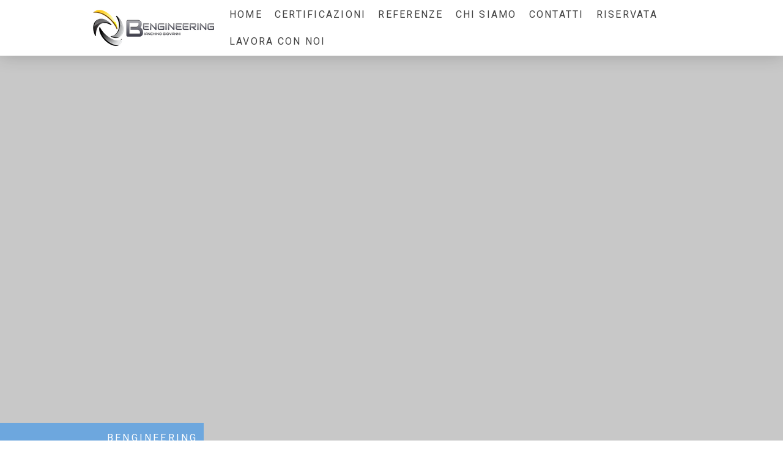

--- FILE ---
content_type: text/html; charset=UTF-8
request_url: https://www.bengineering.eu/2016/12/26/bisazza-spa-vi-sviluppo-driver-per-integrazione-su-software-di-supervisione-specifiche-impianto-in-protocollo-proprietario/
body_size: 11250
content:
<!DOCTYPE html>
<html lang="it-IT"><head>
    <meta charset="utf-8"/>
    <link rel="dns-prefetch preconnect" href="https://u.jimcdn.com/" crossorigin="anonymous"/>
<link rel="dns-prefetch preconnect" href="https://assets.jimstatic.com/" crossorigin="anonymous"/>
<link rel="dns-prefetch preconnect" href="https://image.jimcdn.com" crossorigin="anonymous"/>
<link rel="dns-prefetch preconnect" href="https://fonts.jimstatic.com" crossorigin="anonymous"/>
<meta name="viewport" content="width=device-width, initial-scale=1"/>
<meta http-equiv="X-UA-Compatible" content="IE=edge"/>
<meta name="description" content=""/>
<meta name="robots" content="index, follow, archive"/>
<meta property="st:section" content=""/>
<meta name="generator" content="Jimdo Creator"/>
<meta name="twitter:title" content="AZIENDA PRODUTTRICE DI MOSAICI D'ARREDAMENTO - Gestione domotica, sviluppo di un driver per l'integrazione del protocollo Domintell® su piattaforma IKON Server"/>
<meta name="twitter:description" content="Lo sviluppo ha riguardato l'attività di stesura di codice a basso livello C++ al fine di far interagire ikon server con il protocollo proprietario Domintell. Le richieste dell'azienda si basavano sulla possibilità di interagire con i singoli carichi (gruppi luce), la gestione di orologi, la visualizzazione dello stato del sistema, l'integrazione delle postazioni videocitofoniche su IP Mobotix® sul supervisore stesso."/>
<meta name="twitter:card" content="summary_large_image"/>
<meta property="og:url" content="http://www.bengineering.eu/2016/12/26/bisazza-spa-vi-sviluppo-driver-per-integrazione-su-software-di-supervisione-specifiche-impianto-in-protocollo-proprietario/"/>
<meta property="og:title" content="AZIENDA PRODUTTRICE DI MOSAICI D'ARREDAMENTO - Gestione domotica, sviluppo di un driver per l'integrazione del protocollo Domintell® su piattaforma IKON Server"/>
<meta property="og:description" content="Lo sviluppo ha riguardato l'attività di stesura di codice a basso livello C++ al fine di far interagire ikon server con il protocollo proprietario Domintell. Le richieste dell'azienda si basavano sulla possibilità di interagire con i singoli carichi (gruppi luce), la gestione di orologi, la visualizzazione dello stato del sistema, l'integrazione delle postazioni videocitofoniche su IP Mobotix® sul supervisore stesso."/>
<meta property="og:type" content="article"/>
<meta property="og:locale" content="it_IT"/>
<meta property="og:site_name" content="BEngineering - Domotica &amp; Building Automation programmatore knx, consulenza domotica vi e impianti domotici"/>
<meta name="twitter:image" content="https://image.jimcdn.com/app/cms/image/transf/dimension=4096x4096:format=png/path/se623a56776895255/image/i82131cbbae774bb4/version/1482939897/image.png"/>
<meta property="og:image" content="https://image.jimcdn.com/app/cms/image/transf/dimension=4096x4096:format=png/path/se623a56776895255/image/i82131cbbae774bb4/version/1482939897/image.png"/>
<meta property="og:image:width" content="3360"/>
<meta property="og:image:height" content="2100"/>
<meta property="og:image:secure_url" content="https://image.jimcdn.com/app/cms/image/transf/dimension=4096x4096:format=png/path/se623a56776895255/image/i82131cbbae774bb4/version/1482939897/image.png"/>
<meta property="article:published_time" content="2016-10-01 21:20:00"/>
<meta property="article:tag" content="Referenze"/>
<meta property="article:tag" content="Software"/>
<meta property="article:tag" content="Industriale"/><title>AZIENDA PRODUTTRICE DI MOSAICI D'ARREDAMENTO - Gestione domotica, sviluppo di un driver per l'integrazione del protocollo Domintell® su piattaforma IKON Server - BEngineering - Domotica &amp; Building Automation programmatore knx, consulenza domotica vi e impianti domotici</title>
<link rel="shortcut icon" href="https://u.jimcdn.com/cms/o/se623a56776895255/img/favicon.png?t=1483286508"/>
    <link rel="alternate" type="application/rss+xml" title="Blog" href="https://www.bengineering.eu/rss/blog"/>    
<link rel="canonical" href="https://www.bengineering.eu/2016/12/26/bisazza-spa-vi-sviluppo-driver-per-integrazione-su-software-di-supervisione-specifiche-impianto-in-protocollo-proprietario/"/>

        <script src="https://assets.jimstatic.com/ckies.js.7c38a5f4f8d944ade39b.js"></script>

        <script src="https://assets.jimstatic.com/cookieControl.js.b05bf5f4339fa83b8e79.js"></script>
    <script>window.CookieControlSet.setToNormal();</script>

    <style>html,body{margin:0}.hidden{display:none}.n{padding:5px}#cc-website-title a {text-decoration: none}.cc-m-image-align-1{text-align:left}.cc-m-image-align-2{text-align:right}.cc-m-image-align-3{text-align:center}</style>

        <link href="https://u.jimcdn.com/cms/o/se623a56776895255/layout/dm_9f20e2f00bdd83b038a62c85c21fec96/css/layout.css?t=1526995434" rel="stylesheet" type="text/css" id="jimdo_layout_css"/>
<script>     /* <![CDATA[ */     /*!  loadCss [c]2014 @scottjehl, Filament Group, Inc.  Licensed MIT */     window.loadCSS = window.loadCss = function(e,n,t){var r,l=window.document,a=l.createElement("link");if(n)r=n;else{var i=(l.body||l.getElementsByTagName("head")[0]).childNodes;r=i[i.length-1]}var o=l.styleSheets;a.rel="stylesheet",a.href=e,a.media="only x",r.parentNode.insertBefore(a,n?r:r.nextSibling);var d=function(e){for(var n=a.href,t=o.length;t--;)if(o[t].href===n)return e.call(a);setTimeout(function(){d(e)})};return a.onloadcssdefined=d,d(function(){a.media=t||"all"}),a};     window.onloadCSS = function(n,o){n.onload=function(){n.onload=null,o&&o.call(n)},"isApplicationInstalled"in navigator&&"onloadcssdefined"in n&&n.onloadcssdefined(o)}     /* ]]> */ </script>     <script>
// <![CDATA[
onloadCSS(loadCss('https://assets.jimstatic.com/web.css.cba479cb7ca5b5a1cac2a1ff8a34b9db.css') , function() {
    this.id = 'jimdo_web_css';
});
// ]]>
</script>
<link href="https://assets.jimstatic.com/web.css.cba479cb7ca5b5a1cac2a1ff8a34b9db.css" rel="preload" as="style"/>
<noscript>
<link href="https://assets.jimstatic.com/web.css.cba479cb7ca5b5a1cac2a1ff8a34b9db.css" rel="stylesheet"/>
</noscript>
    <script>
    //<![CDATA[
        var jimdoData = {"isTestserver":false,"isLcJimdoCom":false,"isJimdoHelpCenter":false,"isProtectedPage":false,"cstok":"c4826864a176c92e63fb6c9c1254d3aede763eb8","cacheJsKey":"865845e932a20e7387858137f571cebae7bdfd8a","cacheCssKey":"865845e932a20e7387858137f571cebae7bdfd8a","cdnUrl":"https:\/\/assets.jimstatic.com\/","minUrl":"https:\/\/assets.jimstatic.com\/app\/cdn\/min\/file\/","authUrl":"https:\/\/a.jimdo.com\/","webPath":"https:\/\/www.bengineering.eu\/","appUrl":"https:\/\/a.jimdo.com\/","cmsLanguage":"it_IT","isFreePackage":false,"mobile":false,"isDevkitTemplateUsed":true,"isTemplateResponsive":true,"websiteId":"se623a56776895255","pageId":2102443093,"packageId":2,"shop":{"deliveryTimeTexts":{"1":"consegna in 1-3 giorni ","2":"consegna in 3-5 giorni ","3":"consegna in 5-8 "},"checkoutButtonText":"alla cassa","isReady":false,"currencyFormat":{"pattern":"\u00a4#,##0.00","convertedPattern":"$#,##0.00","symbols":{"GROUPING_SEPARATOR":",","DECIMAL_SEPARATOR":".","CURRENCY_SYMBOL":"$"}},"currencyLocale":"en_US"},"tr":{"gmap":{"searchNotFound":"L'indirizzo inserito non \u00e8 stato trovato.","routeNotFound":"Non \u00e8 stato possibile calcolare l'itinerario. Forse l'indirizzo di inizio \u00e8 impreciso o troppo lontano dalla meta."},"shop":{"checkoutSubmit":{"next":"Prosegui","wait":"Attendere"},"paypalError":"\u00c8 subentrato un errore. Per favore, riprova!","cartBar":"Carrello ","maintenance":"Questo servizio non \u00e8 al momento raggiungibile. Riprova pi\u00f9 tardi.","addToCartOverlay":{"productInsertedText":"L'articolo \u00e8 stato aggiunto al carrello.","continueShoppingText":"Continua gli acquisti","reloadPageText":"ricarica"},"notReadyText":"Lo shop non \u00e8 ancora completo.","numLeftText":"Non ci sono pi\u00f9 di {:num} esemplari di questo articolo a disposizione.","oneLeftText":"Solo un esemplare di questo prodotto \u00e8 ancora disponibile."},"common":{"timeout":"\u00c8 subentrato un errore. L'azione \u00e8 stata interrotta. Per favore riprova pi\u00f9 tardi."},"form":{"badRequest":"\u00c8 subentrato un errore. La voce non \u00e8 stata inserita. Riprova!"}},"jQuery":"jimdoGen002","isJimdoMobileApp":false,"bgConfig":{"id":48721093,"type":"color","color":"rgb(200, 200, 200)"},"bgFullscreen":false,"responsiveBreakpointLandscape":767,"responsiveBreakpointPortrait":480,"copyableHeadlineLinks":false,"tocGeneration":false,"googlemapsConsoleKey":false,"loggingForAnalytics":false,"loggingForPredefinedPages":false,"isFacebookPixelIdEnabled":false,"userAccountId":"76465ce7-e8d5-4231-ada0-e457947913b3"};
    // ]]>
</script>

     <script> (function(window) { 'use strict'; var regBuff = window.__regModuleBuffer = []; var regModuleBuffer = function() { var args = [].slice.call(arguments); regBuff.push(args); }; if (!window.regModule) { window.regModule = regModuleBuffer; } })(window); </script>
    <script src="https://assets.jimstatic.com/web.js.24f3cfbc36a645673411.js" async="true"></script>
    <script src="https://assets.jimstatic.com/at.js.62588d64be2115a866ce.js"></script>
<meta name="google-site-verification" content="sh6wkWcZZ16rFdKCeVgXG3SlJle0LbOyhbqqYWbsOX4"/>
    
</head>

<body class="body cc-page cc-page-blog j-m-gallery-styles j-m-video-styles j-m-hr-styles j-m-header-styles j-m-text-styles j-m-emotionheader-styles j-m-htmlCode-styles j-m-rss-styles j-m-form-styles j-m-table-styles j-m-textWithImage-styles j-m-downloadDocument-styles j-m-imageSubtitle-styles j-m-flickr-styles j-m-googlemaps-styles j-m-blogSelection-styles j-m-comment-styles-disabled j-m-jimdo-styles j-m-profile-styles j-m-guestbook-styles j-m-promotion-styles j-m-twitter-styles j-m-hgrid-styles j-m-shoppingcart-styles j-m-catalog-styles j-m-product-styles-disabled j-m-facebook-styles j-m-sharebuttons-styles j-m-formnew-styles j-m-callToAction-styles j-m-turbo-styles j-m-spacing-styles j-m-googleplus-styles j-m-dummy-styles j-m-search-styles j-m-booking-styles j-m-socialprofiles-styles j-footer-styles cc-pagemode-default cc-content-parent" id="page-2102443093">

<div id="cc-inner" class="cc-content-parent">

<input type="checkbox" id="jtpl-mobile-navigation__checkbox" class="jtpl-mobile-navigation__checkbox"/><!-- _main.sass --><div class="jtpl-main cc-content-parent">

  <!-- _background-area.sass -->
  <div class="jtpl-background-area" background-area="fullscreen"></div>
  <!-- END _background-area.sass -->

  <!-- _top-bar.sass -->
  <div class="jtpl-top-bar navigation-colors">
    <!-- _navigation.sass -->
    <label for="jtpl-mobile-navigation__checkbox" class="jtpl-mobile-navigation__label navigation-colors--transparency">
      <span class="jtpl-mobile-navigation__borders navigation-colors__menu-icon"></span>
    </label>
    <!-- END _navigation.sass -->

  </div>
  <!-- END _top-bar.sass -->


  <!-- _mobile-navigation.sass -->
  <nav class="jtpl-mobile-navigation navigation-colors navigation-colors--transparency"><div data-container="navigation"><div class="j-nav-variant-nested"><ul class="cc-nav-level-0 j-nav-level-0"><li id="cc-nav-view-2082836393" class="jmd-nav__list-item-0 j-nav-has-children"><a href="/" data-link-title="Home">Home</a><span data-navi-toggle="cc-nav-view-2082836393" class="jmd-nav__toggle-button"></span><ul class="cc-nav-level-1 j-nav-level-1"><li id="cc-nav-view-2123854393" class="jmd-nav__list-item-1"><a href="/home/domotica/" data-link-title="Domotica">Domotica</a></li><li id="cc-nav-view-2123860693" class="jmd-nav__list-item-1"><a href="/home/programmazione-knx/" data-link-title="Programmazione KNX">Programmazione KNX</a></li><li id="cc-nav-view-2123858693" class="jmd-nav__list-item-1"><a href="/home/impianto-elettrico-domotico/" data-link-title="Impianto elettrico domotico">Impianto elettrico domotico</a></li><li id="cc-nav-view-2123858893" class="jmd-nav__list-item-1"><a href="/home/building-automation/" data-link-title="Building automation">Building automation</a></li><li id="cc-nav-view-2123861293" class="jmd-nav__list-item-1"><a href="/home/sviluppo-software/" data-link-title="Sviluppo software">Sviluppo software</a></li><li id="cc-nav-view-2123859393" class="jmd-nav__list-item-1"><a href="/home/integrazione-di-sistema/" data-link-title="Integrazione di sistema">Integrazione di sistema</a></li></ul></li><li id="cc-nav-view-2082853893" class="jmd-nav__list-item-0"><a href="/certificazioni/" data-link-title="Certificazioni">Certificazioni</a></li><li id="cc-nav-view-2082853793" class="jmd-nav__list-item-0 j-nav-has-children"><a href="/referenze/" data-link-title="Referenze">Referenze</a><span data-navi-toggle="cc-nav-view-2082853793" class="jmd-nav__toggle-button"></span><ul class="cc-nav-level-1 j-nav-level-1"><li id="cc-nav-view-2103759093" class="jmd-nav__list-item-1"><a href="/referenze/residenziale/" data-link-title="Residenziale">Residenziale</a></li><li id="cc-nav-view-2103759193" class="jmd-nav__list-item-1"><a href="/referenze/industriale/" data-link-title="Industriale">Industriale</a></li><li id="cc-nav-view-2103759293" class="jmd-nav__list-item-1"><a href="/referenze/alberghiero/" data-link-title="Alberghiero">Alberghiero</a></li><li id="cc-nav-view-2103760493" class="jmd-nav__list-item-1"><a href="/referenze/ospedaliero/" data-link-title="Ospedaliero">Ospedaliero</a></li><li id="cc-nav-view-2103767593" class="jmd-nav__list-item-1"><a href="/referenze/pubblico/" data-link-title="Pubblico">Pubblico</a></li><li id="cc-nav-view-2103760893" class="jmd-nav__list-item-1"><a href="/referenze/clericale/" data-link-title="Clericale">Clericale</a></li><li id="cc-nav-view-2103759393" class="jmd-nav__list-item-1"><a href="/referenze/tutte-le-categorie/" data-link-title="Tutte le categorie">Tutte le categorie</a></li></ul></li><li id="cc-nav-view-2082836493" class="jmd-nav__list-item-0"><a href="/chi-siamo/" data-link-title="Chi siamo">Chi siamo</a></li><li id="cc-nav-view-2082836593" class="jmd-nav__list-item-0 j-nav-has-children"><a href="/contatti/" data-link-title="Contatti">Contatti</a><span data-navi-toggle="cc-nav-view-2082836593" class="jmd-nav__toggle-button"></span><ul class="cc-nav-level-1 j-nav-level-1"><li id="cc-nav-view-2103062593" class="jmd-nav__list-item-1"><a href="/contatti/serve-anche-a-te/" data-link-title="Serve anche a te?">Serve anche a te?</a></li><li id="cc-nav-view-2104833993" class="jmd-nav__list-item-1"><a href="/contatti/mailing-list/" data-link-title="Mailing list">Mailing list</a></li></ul></li><li id="cc-nav-view-2093298693" class="jmd-nav__list-item-0"><a href="/riservata/" data-link-title="Riservata">Riservata</a></li><li id="cc-nav-view-2203162493" class="jmd-nav__list-item-0"><a href="/lavora-con-noi/" data-link-title="Lavora con noi">Lavora con noi</a></li></ul></div></div>
  </nav><!-- END _mobile-navigation.sass --><!-- _header.sass --><header class="jtpl-header navigation-colors"><div class="jtpl-header__inner alignment-options navigation-vertical-alignment">
      <div class="jtpl-logo">
        <div id="cc-website-logo" class="cc-single-module-element"><div id="cc-m-10673638793" class="j-module n j-imageSubtitle"><div class="cc-m-image-container"><figure class="cc-imagewrapper cc-m-image-align-3">
<a href="https://www.bengineering.eu/" target="_self"><img srcset="https://image.jimcdn.com/app/cms/image/transf/dimension=200x10000:format=png/path/se623a56776895255/image/ibafca8e0644b1e96/version/1478023836/image.png 200w, https://image.jimcdn.com/app/cms/image/transf/dimension=320x10000:format=png/path/se623a56776895255/image/ibafca8e0644b1e96/version/1478023836/image.png 320w, https://image.jimcdn.com/app/cms/image/transf/dimension=400x10000:format=png/path/se623a56776895255/image/ibafca8e0644b1e96/version/1478023836/image.png 400w" sizes="(min-width: 200px) 200px, 100vw" id="cc-m-imagesubtitle-image-10673638793" src="https://image.jimcdn.com/app/cms/image/transf/dimension=200x10000:format=png/path/se623a56776895255/image/ibafca8e0644b1e96/version/1478023836/image.png" alt="BEngineering - Domotica &amp; Building Automation programmatore knx, consulenza domotica vi e impianti domotici" class="" data-src-width="1200" data-src-height="366" data-src="https://image.jimcdn.com/app/cms/image/transf/dimension=200x10000:format=png/path/se623a56776895255/image/ibafca8e0644b1e96/version/1478023836/image.png" data-image-id="7405917993"/></a>    

</figure>
</div>
<div class="cc-clear"></div>
<script id="cc-m-reg-10673638793">// <![CDATA[

    window.regModule("module_imageSubtitle", {"data":{"imageExists":true,"hyperlink":"http:\/\/page-1981886422\/","hyperlink_target":"","hyperlinkAsString":"","pinterest":"0","id":10673638793,"widthEqualsContent":"1","resizeWidth":"200","resizeHeight":61},"id":10673638793});
// ]]>
</script></div></div>
      </div>

      <!-- _navigation.sass -->
      <nav class="jtpl-navigation"><div class="jtpl-navigation__inner navigation-alignment" data-dropdown="true" data-main="true">
          <div data-container="navigation"><div class="j-nav-variant-nested"><ul class="cc-nav-level-0 j-nav-level-0"><li id="cc-nav-view-2082836393" class="jmd-nav__list-item-0 j-nav-has-children"><a href="/" data-link-title="Home">Home</a><span data-navi-toggle="cc-nav-view-2082836393" class="jmd-nav__toggle-button"></span><ul class="cc-nav-level-1 j-nav-level-1"><li id="cc-nav-view-2123854393" class="jmd-nav__list-item-1"><a href="/home/domotica/" data-link-title="Domotica">Domotica</a></li><li id="cc-nav-view-2123860693" class="jmd-nav__list-item-1"><a href="/home/programmazione-knx/" data-link-title="Programmazione KNX">Programmazione KNX</a></li><li id="cc-nav-view-2123858693" class="jmd-nav__list-item-1"><a href="/home/impianto-elettrico-domotico/" data-link-title="Impianto elettrico domotico">Impianto elettrico domotico</a></li><li id="cc-nav-view-2123858893" class="jmd-nav__list-item-1"><a href="/home/building-automation/" data-link-title="Building automation">Building automation</a></li><li id="cc-nav-view-2123861293" class="jmd-nav__list-item-1"><a href="/home/sviluppo-software/" data-link-title="Sviluppo software">Sviluppo software</a></li><li id="cc-nav-view-2123859393" class="jmd-nav__list-item-1"><a href="/home/integrazione-di-sistema/" data-link-title="Integrazione di sistema">Integrazione di sistema</a></li></ul></li><li id="cc-nav-view-2082853893" class="jmd-nav__list-item-0"><a href="/certificazioni/" data-link-title="Certificazioni">Certificazioni</a></li><li id="cc-nav-view-2082853793" class="jmd-nav__list-item-0 j-nav-has-children"><a href="/referenze/" data-link-title="Referenze">Referenze</a><span data-navi-toggle="cc-nav-view-2082853793" class="jmd-nav__toggle-button"></span><ul class="cc-nav-level-1 j-nav-level-1"><li id="cc-nav-view-2103759093" class="jmd-nav__list-item-1"><a href="/referenze/residenziale/" data-link-title="Residenziale">Residenziale</a></li><li id="cc-nav-view-2103759193" class="jmd-nav__list-item-1"><a href="/referenze/industriale/" data-link-title="Industriale">Industriale</a></li><li id="cc-nav-view-2103759293" class="jmd-nav__list-item-1"><a href="/referenze/alberghiero/" data-link-title="Alberghiero">Alberghiero</a></li><li id="cc-nav-view-2103760493" class="jmd-nav__list-item-1"><a href="/referenze/ospedaliero/" data-link-title="Ospedaliero">Ospedaliero</a></li><li id="cc-nav-view-2103767593" class="jmd-nav__list-item-1"><a href="/referenze/pubblico/" data-link-title="Pubblico">Pubblico</a></li><li id="cc-nav-view-2103760893" class="jmd-nav__list-item-1"><a href="/referenze/clericale/" data-link-title="Clericale">Clericale</a></li><li id="cc-nav-view-2103759393" class="jmd-nav__list-item-1"><a href="/referenze/tutte-le-categorie/" data-link-title="Tutte le categorie">Tutte le categorie</a></li></ul></li><li id="cc-nav-view-2082836493" class="jmd-nav__list-item-0"><a href="/chi-siamo/" data-link-title="Chi siamo">Chi siamo</a></li><li id="cc-nav-view-2082836593" class="jmd-nav__list-item-0 j-nav-has-children"><a href="/contatti/" data-link-title="Contatti">Contatti</a><span data-navi-toggle="cc-nav-view-2082836593" class="jmd-nav__toggle-button"></span><ul class="cc-nav-level-1 j-nav-level-1"><li id="cc-nav-view-2103062593" class="jmd-nav__list-item-1"><a href="/contatti/serve-anche-a-te/" data-link-title="Serve anche a te?">Serve anche a te?</a></li><li id="cc-nav-view-2104833993" class="jmd-nav__list-item-1"><a href="/contatti/mailing-list/" data-link-title="Mailing list">Mailing list</a></li></ul></li><li id="cc-nav-view-2093298693" class="jmd-nav__list-item-0"><a href="/riservata/" data-link-title="Riservata">Riservata</a></li><li id="cc-nav-view-2203162493" class="jmd-nav__list-item-0"><a href="/lavora-con-noi/" data-link-title="Lavora con noi">Lavora con noi</a></li></ul></div></div>
        </div>
      </nav><!-- END _navigation.sass -->
</div>
  </header><div class="jtpl-header--image" background-area="stripe" background-area-default=""></div>

  <!-- END _header.sass -->

  <!-- _section-main.sass -->
  <div class="jtpl-section-main content-options-box cc-content-parent">

    <!-- _breadcrumb.sass -->
    <div class="jtpl-breadcrumb alignment-options">
      <div class="jtpl-breadcrumb__inner flex-background-options">
        <div class="jtpl-breadcrumb__title-navigation-gutter">
          <!-- _section-main.sass -->
          <div class="jtpl-title">
            <div id="cc-website-title" class="cc-single-module-element"><div id="cc-m-10673638693" class="j-module n j-header"><a href="https://www.bengineering.eu/"><span class="cc-within-single-module-element j-website-title-content" id="cc-m-header-10673638693">BEngineering</span></a></div></div>
          </div>
          <!-- END _section-main.sass -->
          <div class="jtpl-breadcrumb__navigation breadcrumb-options">
            <div data-container="navigation"><div class="j-nav-variant-breadcrumb"><ol/></div></div>
          </div>
        </div>
      </div>
    </div>
    <!-- END _breadcrumb.sass -->

    <div class="jtpl-content alignment-options content-options-inner cc-content-parent">
      <div id="content_area" data-container="content"><div id="content_start"></div>
        <article class="j-blog"><div class="n j-blog-meta j-blog-post--header">
    <div class="j-text j-module n">
                <span class="j-text j-blog-post--date">
            01. ottobre 2016        </span>
    </div>
    <h1 class="j-blog-header j-blog-headline j-blog-post--headline">AZIENDA PRODUTTRICE DI MOSAICI D'ARREDAMENTO  - Gestione domotica, sviluppo di un driver per l'integrazione del protocollo Domintell® su piattaforma IKON Server</h1>
</div>
<div class="post j-blog-content">
        <div id="cc-matrix-2940444693"><div id="cc-m-10834270393" class="j-module n j-gallery "><div class="cc-m-gallery-container cc-m-gallery-cool clearover" id="cc-m-gallery-10834270393">
    <div class="cc-m-gallery-cool-item" id="gallery_thumb_7488930293">
        <div>
            
                <a rel="lightbox[10834270393]" href="javascript:" data-href="https://image.jimcdn.com/app/cms/image/transf/dimension=2048x2048:format=png/path/se623a56776895255/image/i82131cbbae774bb4/version/1482939897/image.png" data-title="Codice C++ sviluppo driver vs Ikon server"><img src="https://image.jimcdn.com/app/cms/image/transf/dimension=1920x400:format=png/path/se623a56776895255/image/i82131cbbae774bb4/version/1482939897/image.png" data-orig-width="2048" data-orig-height="1281" alt="Codice C++ sviluppo driver vs Ikon server"/></a>        </div>
    </div>
    <div class="cc-m-gallery-cool-item" id="gallery_thumb_7488932093">
        <div>
            
                <a rel="lightbox[10834270393]" href="javascript:" data-href="https://image.jimcdn.com/app/cms/image/transf/dimension=2048x2048:format=png/path/se623a56776895255/image/i2e394d060033d877/version/1482939897/image.png" data-title="Schermata di gestione con oggetti tipico di ikon ma comandi verso tecnologia esterna Domintell"><img src="https://image.jimcdn.com/app/cms/image/transf/dimension=1920x400:format=png/path/se623a56776895255/image/i2e394d060033d877/version/1482939897/image.png" data-orig-width="2048" data-orig-height="1111" alt="Schermata di gestione con oggetti tipico di ikon ma comandi verso tecnologia esterna Domintell"/></a>        </div>
    </div>
    <div class="cc-m-gallery-cool-item" id="gallery_thumb_7488941993">
        <div>
            
                <a rel="lightbox[10834270393]" href="javascript:" data-href="https://image.jimcdn.com/app/cms/image/transf/dimension=2048x2048:format=jpg/path/se623a56776895255/image/i556bf043f7ac1e4f/version/1482939897/image.jpg" data-title="Fondazione Bisazza, sale tipiche gestite dal software di supervisione"><img src="https://image.jimcdn.com/app/cms/image/transf/dimension=1920x400:format=jpg/path/se623a56776895255/image/i556bf043f7ac1e4f/version/1482939897/image.jpg" data-orig-width="2048" data-orig-height="1152" alt="Fondazione Bisazza, sale tipiche gestite dal software di supervisione"/></a>        </div>
    </div>
</div>
<script id="cc-m-reg-10834270393">// <![CDATA[

    window.regModule("module_gallery", {"view":"3","countImages":3,"variant":"cool","selector":"#cc-m-gallery-10834270393","imageCount":3,"enlargeable":"1","multiUpload":true,"autostart":1,"pause":"4","showSliderThumbnails":1,"coolSize":"2","coolPadding":"3","stackCount":"3","stackPadding":"3","options":{"pinterest":"0"},"id":10834270393});
// ]]>
</script></div><div id="cc-m-10835031793" class="j-module n j-spacing ">
    <div class="cc-m-spacer" style="height: 10px;">
    
</div>

</div><div id="cc-m-10834301293" class="j-module n j-text "><p>
    Lo sviluppo ha riguardato l'attività di stesura di codice a basso livello C++ al fine di far interagire ikon server<span style="color: #545454; font-family: arial, sans-serif; font-size: small;"> </span>con il protocollo proprietario Domintell.
</p>

<p>
    Le richieste dell'azienda si basavano sulla possibilità di interagire con i singoli carichi (gruppi luce), la gestione di orologi, la visualizzazione dello stato del sistema, l'integrazione delle
    postazioni videocitofoniche su IP Mobotix<span style="color: #545454; font-family: arial, sans-serif; font-size: small;">®</span> sul supervisore stesso.
</p></div><div id="cc-m-10834157593" class="j-module n j-callToAction "><div class="j-calltoaction-wrapper j-calltoaction-align-1">
    <a class="j-calltoaction-link j-calltoaction-link-style-2" data-action="button" href="/contatti/serve-anche-a-te/" data-title="SERVE ANCHE A TE?">
        SERVE ANCHE A TE?    </a>
</div>
</div></div>
        </div><div class="j-module n j-text j-blog-post--tags-wrapper"><span class="j-blog-post--tags--template" style="display: none;"><span class="j-blog-post--tag">tagPlaceholder</span></span><span class="j-blog-post--tags-label" style="display: inline;">Tag:</span> <span class="j-blog-post--tags-list"><span class="j-blog-post--tag">Referenze</span>, <span class="j-blog-post--tag">Software</span>, <span class="j-blog-post--tag">Industriale</span></span></div></article>
        </div>
    </div>
    <!-- END _section-main.sass -->

  </div>

  <!-- _section-aside.sass -->
  <div class="jtpl-section-aside">

    <aside class="jtpl-sidebar sidebar-options"><div class="jtpl-sidebar__inner alignment-options">
        <div data-container="sidebar"><div id="cc-matrix-2881757193"><div id="cc-m-10827904993" class="j-module n j-text "><p style="text-align: center;">
    <span style="font-size: 14px;">BEngineering di Bianchino Giovanni - Via San Antonio n°61/63 - 36070 Trissino (VI) - Tel. 0445490813 - Cell. 3474204737 PIVA 03627150240</span>
</p></div><div id="cc-m-10829240493" class="j-module n j-spacing ">
    <div class="cc-m-spacer" style="height: 50px;">
    
</div>

</div><div id="cc-m-10827871893" class="j-module n j-hgrid ">    <div class="cc-m-hgrid-column last" style="width: 100%;">
        <div id="cc-matrix-2940033893"><div id="cc-m-10829240293" class="j-module n j-text "><p>
    <span style="font-size: 12px;">All marks and logo in this site are trademark of respective owner and used at indicative scope</span>
</p></div></div>    </div>
    
<div class="cc-m-hgrid-overlay" data-display="cms-only"></div>

<br class="cc-clear"/>

</div></div></div>
      </div>
    </aside><footer class="jtpl-footer footer-options"><div class="jtpl-footer__inner alignment-options">
        <div id="contentfooter" data-container="footer">

    
    <div class="j-meta-links">
        <a href="//www.bengineering.eu/j/privacy">Privacy</a> | <a id="cookie-policy" href="javascript:window.CookieControl.showCookieSettings();">Informativa sui cookie</a> | <a href="/sitemap/">Sitemap</a>    </div>

    <div class="j-admin-links">
            
    <span class="loggedout">
        <a rel="nofollow" id="login" href="/login">Accesso</a>
    </span>

<span class="loggedin">
    <a rel="nofollow" id="logout" target="_top" href="https://cms.e.jimdo.com/app/cms/logout.php">
        Uscita    </a>
    |
    <a rel="nofollow" id="edit" target="_top" href="https://a.jimdo.com/app/auth/signin/jumpcms/?page=2102443093">modifica </a>
</span>
        </div>

    
</div>

      </div>
    </footer><!-- END _section-aside.sass -->
</div>


  <!-- _cart.sass -->
  <div class="jtpl-cart">
    
  </div>
  <!-- END _cart.sass -->

</div>
<!-- END main.sass -->

</div>
    <ul class="cc-FloatingButtonBarContainer cc-FloatingButtonBarContainer-right hidden">

                    <!-- scroll to top button -->
            <li class="cc-FloatingButtonBarContainer-button-scroll">
                <a href="javascript:void(0);" title="Torna su">
                    <span>Torna su</span>
                </a>
            </li>
            <script>// <![CDATA[

    window.regModule("common_scrolltotop", []);
// ]]>
</script>    </ul>
    <script type="text/javascript">
//<![CDATA[
var _gaq = [];

_gaq.push(['_gat._anonymizeIp']);

if (window.CookieControl.isCookieAllowed("ga")) {
    _gaq.push(['a._setAccount', 'UA-89459334-1'],
        ['a._trackPageview']
        );

    (function() {
        var ga = document.createElement('script');
        ga.type = 'text/javascript';
        ga.async = true;
        ga.src = 'https://www.google-analytics.com/ga.js';

        var s = document.getElementsByTagName('script')[0];
        s.parentNode.insertBefore(ga, s);
    })();
}
addAutomatedTracking('creator.website', track_anon);
//]]>
</script>
    
<div id="loginbox" class="hidden">

    <div id="loginbox-header">

    <a class="cc-close" title="Chiudi questo elemento" href="#">chiudi</a>

    <div class="c"></div>

</div>

<div id="loginbox-content">

        <div id="resendpw"></div>

        <div id="loginboxOuter"></div>
    </div>
</div>
<div id="loginbox-darklayer" class="hidden"></div>
<script>// <![CDATA[

    window.regModule("web_login", {"url":"https:\/\/www.bengineering.eu\/","pageId":2102443093});
// ]]>
</script>


<div class="cc-individual-cookie-settings" id="cc-individual-cookie-settings" style="display: none" data-nosnippet="true">

</div>
<script>// <![CDATA[

    window.regModule("web_individualCookieSettings", {"categories":[{"type":"NECESSARY","name":"Necessari","description":"I cookie necessari sono indispensabili per il corretto funzionamento del sito, per questo motivo non possono essere disattivati. Questi cookie sono utilizzati esclusivamente da questo sito e non includono cookie di terze parti. Ci\u00f2 significa che tutte le informazioni salvate attraverso questi cookie verranno trasmesse solo a questo sito.","required":true,"cookies":[{"key":"cookielaw","name":"cookielaw","description":"Cookielaw\n\nQuesto cookie mostra il cookie banner e memorizza le preferenze del visitatore in fatto di cookie. \n\nFornitore:\nJimdo GmbH, Stresemannstrasse 375, 22761 Amburgo, Germania\n\nNome del cookie: cookielaw\nDurata del cookie: 1 anno\n\nDichiarazione sulla privacy:\nhttps:\/\/www.jimdo.com\/it\/info\/regolamento-sulla-privacy\/","required":true},{"key":"control-cookies-wildcard","name":"ckies_*","description":"Cookie di controllo Jimdo \n\nCookie per l'abilitazione di servizi\/cookie selezionati da chi visita il sito e usati per memorizzare le preferenze sui cookie. \n\nFornitore:\nJimdo GmbH, Stresemannstrasse 375, 22761 Amburgo, Germania. \n\nNomi dei cookie:\nckies_*, ckies_postfinance, ckies_stripe, ckies_powr, ckies_google, ckies_cookielaw, ckies_ga, ckies_jimdo_analytics, ckies_fb_analytics, ckies_fr\n\nDurata dei cookie: 1 anno\n\nDichiarazione sulla privacy:\nhttps:\/\/www.jimdo.com\/it\/info\/regolamento-sulla-privacy\/","required":true}]},{"type":"FUNCTIONAL","name":"Funzionali","description":"I cookie funzionali permettono il corretto funzionamento del sito e una sua personalizzazione fondata sulle esigenze e sulle informazioni gi\u00e0 fornite dal visitatore (ad esempio il nome di registrazione o la lingua selezionata).","required":false,"cookies":[{"key":"powr-v2","name":"powr","description":"Cookie POWr.io \n\nQuesti cookie registrano in forma anonima dati statistici sul comportamento dei visitatori su questo sito e sono indispensabili per il corretto funzionamento di alcuni widget presenti sullo stesso. Tali cookie sono usati solo per analisi interne effettuate da chi gestisce il sito, ad esempio per il conteggio dei visitatori, ecc. \n\nFornitore:\nPowr.io, POWr HQ, 340 Pine Street, San Francisco, California 94104, USA\n\nNomi e durata dei cookie:\nahoy_unique_[unique id] (durata: sessione), POWR_PRODUCTION (durata: sessione), ahoy_visitor (durata: 2 anni), ahoy_visit (durata: 1 giorno), src 30 Days Security, _gid Persistent (durata: 1 giorno), NID (dominio: google.com, durata: 180 giorni), 1P_JAR (dominio: google.com, durata: 30 giorni), DV (dominio: google.com, durata: 2 hours), SIDCC (dominio: google.com, durata: 1 year), SID (dominio: google.com, durata: 2 anni), HSID (dominio: google.com, durata: 2 anni), SEARCH_SAMESITE (dominio: google.com, durata: 6 mesi), __cfduid (dominio: powrcdn.com, durata: 30 days).\n\nInformativa sui cookie:\nhttps:\/\/www.powr.io\/privacy\n\nDichiarazione sulla privacy:\nhttps:\/\/www.powr.io\/privacy","required":false},{"key":"google_maps","name":"Google Map","description":"Attivando e salvando questa impostazione, sar\u00e0 possibile mostrare Google Maps su questo sito web.   \nFornitore: Google LLC, 1600 Amphitheatre Parkway, Mountain View, CA 94043, USA o Google Ireland Limited, Gordon House, Barrow Street, Dublino 4, Irlanda, nel caso tu sia residente nell'UE.\nNome del cookie e durata: google_maps (durata: 1 anno)\nTecnologie cookie: https:\/\/policies.google.com\/technologies\/cookies\nNorme sulla privacy: https:\/\/policies.google.com\/privacy","required":false}]},{"type":"PERFORMANCE","name":"Di prestazione","description":"I cookie di prestazione raccolgono informazioni su come un sito viene usato. Ce ne serviamo per capire meglio come vengono utilizzate le pagine del sito e per migliorarne l'aspetto, i contenuti e il funzionamento. ","required":false,"cookies":[{"key":"ga","name":"ga","description":"Google Analytics\n\nQuesti cookie raccolgono informazioni anonime per finalit\u00e0 di analisi, ad esempio per capire come i visitatori usano e interagiscono con questo sito. \nFornitore: Google LLC, 1600 Amphitheatre Parkway, Mountain View, CA 94043, USA oppure, se sei residente nell'UE, Google Ireland Limited, Gordon House, Barrow Street, Dublino 4, Irlanda.\n\nNomi e durata dei cookie:\n__utma (durata: 2 anni), __utmb (durata: 30 minuti), __utmc (durata: sessione), __utmz (durata: 6 mesi), __utmt_b (durata: 1 giorno), __utm[unique ID] (durata: 2 anni), __ga (durata: 2 anni), __gat (durata: 1 minuto), __gid (durata: 24 ore), __ga_disable_* (durata: 100 anni).\n\nInformativa sui cookie:\nhttps:\/\/policies.google.com\/technologies\/cookies\n\nDichiarazione sulla privacy:\nhttps:\/\/policies.google.com\/privacy","required":false}]},{"type":"MARKETING","name":"Marketing \/ di terza parte","description":"I cookie marketing \/ di terza parte sono utilizzati da aziende esterne (pubblicitarie e non solo) per raccogliere informazioni sui siti che ha visitato e per creare degli annunci pubblicitari personalizzati da mostrarle.","required":false,"cookies":[{"key":"powr_marketing","name":"powr_marketing","description":"Cookie POWr.io \n\nQuesti cookie registrano in forma anonima dati allo scopo di effettuare analisi su come i visitatori usano e interagiscono con questo sito.\n\nFornitore: Powr.io, POWr HQ, 340 Pine Street, San Francisco, California 94104, USA.\n\nNome e durata dei cookie: \n__Secure-3PAPISID (dominio: google.com, durata: 2 anni), SAPISID (dominio: google.com, durata: 2 anni), APISID (dominio: google.com, durata: 2 anni), SSID (dominio: google.com, durata: 2 anni), __Secure-3PSID (dominio: google.com, durata: 2 anni), CC (dominio: google.com, durata: 1 anno), ANID (dominio: google.com, durata: 10 anni), OTZ (dominio: google.com, durata: 1 mese).\n\nInformativa sui cookie:\nhttps:\/\/www.powr.io\/privacy\n\nDichiarazione sulla privacy:\nhttps:\/\/www.powr.io\/privacy\n\n","required":false}]}],"pagesWithoutCookieSettings":["\/j\/privacy"],"cookieSettingsHtmlUrl":"\/app\/module\/cookiesettings\/getcookiesettingshtml"});
// ]]>
</script>

</body>
</html>
